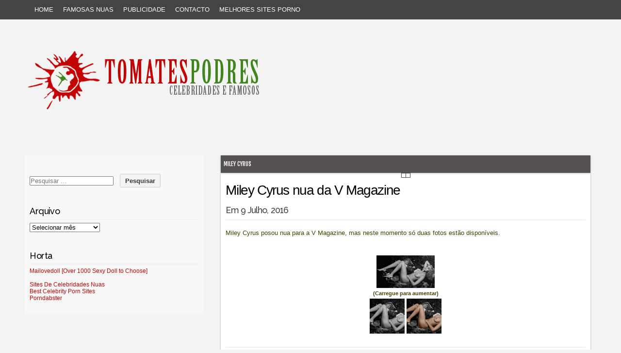

--- FILE ---
content_type: text/html; charset=UTF-8
request_url: https://www.tomatespodres.com/miley-cyrus-nua-da-v-magazine/
body_size: 20242
content:
<!DOCTYPE html PUBLIC "-//W3C//DTD XHTML 1.0 Transitional//EN" "http://www.w3.org/TR/xhtml1/DTD/xhtml1-transitional.dtd">
<html xmlns="http://www.w3.org/1999/xhtml" lang="pt-PT">
<head profile="http://gmpg.org/xfn/11">
<meta http-equiv="content-type" content="text/html; charset=UTF-8" />
<!-- Google tag Google analytics (gtag.js) -->
<script async src="https://www.googletagmanager.com/gtag/js?id=G-FFCBPLZWDD"></script>
<script>
  window.dataLayer = window.dataLayer || [];
  function gtag(){dataLayer.push(arguments);}
  gtag('js', new Date());

  gtag('config', 'G-FFCBPLZWDD');
</script>
<!-- Google analytics end -->
	<meta name="google-site-verification" content="nq8L8eHbSiBwqXRwl5WQeTE_Vsd0aySmEihPRBvtBwo" />
<meta name="viewport" content="width=device-width" />
<link rel="pingback" href="https://www.tomatespodres.com/xmlrpc.php" />
<link rel="shortcut icon" href="https://www.tomatespodres.com/favicon.ico" />
<meta name='robots' content='index, follow, max-image-preview:large, max-snippet:-1, max-video-preview:-1' />

	<!-- This site is optimized with the Yoast SEO plugin v22.2 - https://yoast.com/wordpress/plugins/seo/ -->
	<title>Miley Cyrus nua da V Magazine - Tomates Podres</title>
	<link rel="canonical" href="https://www.tomatespodres.com/miley-cyrus-nua-da-v-magazine/" />
	<meta property="og:locale" content="pt_PT" />
	<meta property="og:type" content="article" />
	<meta property="og:title" content="Miley Cyrus nua da V Magazine - Tomates Podres" />
	<meta property="og:description" content="Miley Cyrus posou nua para a V Magazine, mas neste momento só duas fotos estão disponíveis. &nbsp; (Carregue para aumentar)" />
	<meta property="og:url" content="https://www.tomatespodres.com/miley-cyrus-nua-da-v-magazine/" />
	<meta property="og:site_name" content="Tomates Podres" />
	<meta property="article:publisher" content="https://www.facebook.com/tomatesp/" />
	<meta property="article:published_time" content="2016-07-09T15:34:28+00:00" />
	<meta property="article:modified_time" content="2016-07-08T15:36:06+00:00" />
	<meta property="og:image" content="https://www.tomatespodres.com/wp-content/uploads/2016/07/Miley-Cyrus-Nude-1.jpg" />
	<meta property="og:image:width" content="1722" />
	<meta property="og:image:height" content="950" />
	<meta property="og:image:type" content="image/jpeg" />
	<meta name="author" content="Tomate Morto" />
	<meta name="twitter:card" content="summary_large_image" />
	<meta name="twitter:creator" content="@tomatespodres" />
	<meta name="twitter:site" content="@tomatespodres" />
	<meta name="twitter:label1" content="Written by" />
	<meta name="twitter:data1" content="Tomate Morto" />
	<script type="application/ld+json" class="yoast-schema-graph">{"@context":"https://schema.org","@graph":[{"@type":"WebPage","@id":"https://www.tomatespodres.com/miley-cyrus-nua-da-v-magazine/","url":"https://www.tomatespodres.com/miley-cyrus-nua-da-v-magazine/","name":"Miley Cyrus nua da V Magazine - Tomates Podres","isPartOf":{"@id":"https://www.tomatespodres.com/#website"},"primaryImageOfPage":{"@id":"https://www.tomatespodres.com/miley-cyrus-nua-da-v-magazine/#primaryimage"},"image":{"@id":"https://www.tomatespodres.com/miley-cyrus-nua-da-v-magazine/#primaryimage"},"thumbnailUrl":"https://www.tomatespodres.com/wp-content/uploads/2016/07/Miley-Cyrus-Nude-1.jpg","datePublished":"2016-07-09T15:34:28+00:00","dateModified":"2016-07-08T15:36:06+00:00","author":{"@id":"https://www.tomatespodres.com/#/schema/person/30a78aebf38e0cf59458223f2e406b6c"},"breadcrumb":{"@id":"https://www.tomatespodres.com/miley-cyrus-nua-da-v-magazine/#breadcrumb"},"inLanguage":"pt-PT","potentialAction":[{"@type":"ReadAction","target":["https://www.tomatespodres.com/miley-cyrus-nua-da-v-magazine/"]}]},{"@type":"ImageObject","inLanguage":"pt-PT","@id":"https://www.tomatespodres.com/miley-cyrus-nua-da-v-magazine/#primaryimage","url":"https://www.tomatespodres.com/wp-content/uploads/2016/07/Miley-Cyrus-Nude-1.jpg","contentUrl":"https://www.tomatespodres.com/wp-content/uploads/2016/07/Miley-Cyrus-Nude-1.jpg","width":1722,"height":950},{"@type":"BreadcrumbList","@id":"https://www.tomatespodres.com/miley-cyrus-nua-da-v-magazine/#breadcrumb","itemListElement":[{"@type":"ListItem","position":1,"name":"Home","item":"https://www.tomatespodres.com/"},{"@type":"ListItem","position":2,"name":"Miley Cyrus nua da V Magazine"}]},{"@type":"WebSite","@id":"https://www.tomatespodres.com/#website","url":"https://www.tomatespodres.com/","name":"Tomates Podres","description":"fotos de famosas e celebridades nuas","potentialAction":[{"@type":"SearchAction","target":{"@type":"EntryPoint","urlTemplate":"https://www.tomatespodres.com/?s={search_term_string}"},"query-input":"required name=search_term_string"}],"inLanguage":"pt-PT"},{"@type":"Person","@id":"https://www.tomatespodres.com/#/schema/person/30a78aebf38e0cf59458223f2e406b6c","name":"Tomate Morto","image":{"@type":"ImageObject","inLanguage":"pt-PT","@id":"https://www.tomatespodres.com/#/schema/person/image/","url":"https://secure.gravatar.com/avatar/a66b18b88159b035d8cca54b2611edc1?s=96&d=mm&r=g","contentUrl":"https://secure.gravatar.com/avatar/a66b18b88159b035d8cca54b2611edc1?s=96&d=mm&r=g","caption":"Tomate Morto"}}]}</script>
	<!-- / Yoast SEO plugin. -->


<link rel="alternate" type="application/rss+xml" title="Tomates Podres &raquo; Feed" href="https://www.tomatespodres.com/feed/" />
<link rel="alternate" type="application/rss+xml" title="Tomates Podres &raquo; Feed de comentários" href="https://www.tomatespodres.com/comments/feed/" />
<link rel="alternate" type="application/rss+xml" title="Feed de comentários de Tomates Podres &raquo; Miley Cyrus nua da V Magazine" href="https://www.tomatespodres.com/miley-cyrus-nua-da-v-magazine/feed/" />
<script type="text/javascript">
/* <![CDATA[ */
window._wpemojiSettings = {"baseUrl":"https:\/\/s.w.org\/images\/core\/emoji\/14.0.0\/72x72\/","ext":".png","svgUrl":"https:\/\/s.w.org\/images\/core\/emoji\/14.0.0\/svg\/","svgExt":".svg","source":{"concatemoji":"https:\/\/www.tomatespodres.com\/wp-includes\/js\/wp-emoji-release.min.js?ver=6.4.7"}};
/*! This file is auto-generated */
!function(i,n){var o,s,e;function c(e){try{var t={supportTests:e,timestamp:(new Date).valueOf()};sessionStorage.setItem(o,JSON.stringify(t))}catch(e){}}function p(e,t,n){e.clearRect(0,0,e.canvas.width,e.canvas.height),e.fillText(t,0,0);var t=new Uint32Array(e.getImageData(0,0,e.canvas.width,e.canvas.height).data),r=(e.clearRect(0,0,e.canvas.width,e.canvas.height),e.fillText(n,0,0),new Uint32Array(e.getImageData(0,0,e.canvas.width,e.canvas.height).data));return t.every(function(e,t){return e===r[t]})}function u(e,t,n){switch(t){case"flag":return n(e,"\ud83c\udff3\ufe0f\u200d\u26a7\ufe0f","\ud83c\udff3\ufe0f\u200b\u26a7\ufe0f")?!1:!n(e,"\ud83c\uddfa\ud83c\uddf3","\ud83c\uddfa\u200b\ud83c\uddf3")&&!n(e,"\ud83c\udff4\udb40\udc67\udb40\udc62\udb40\udc65\udb40\udc6e\udb40\udc67\udb40\udc7f","\ud83c\udff4\u200b\udb40\udc67\u200b\udb40\udc62\u200b\udb40\udc65\u200b\udb40\udc6e\u200b\udb40\udc67\u200b\udb40\udc7f");case"emoji":return!n(e,"\ud83e\udef1\ud83c\udffb\u200d\ud83e\udef2\ud83c\udfff","\ud83e\udef1\ud83c\udffb\u200b\ud83e\udef2\ud83c\udfff")}return!1}function f(e,t,n){var r="undefined"!=typeof WorkerGlobalScope&&self instanceof WorkerGlobalScope?new OffscreenCanvas(300,150):i.createElement("canvas"),a=r.getContext("2d",{willReadFrequently:!0}),o=(a.textBaseline="top",a.font="600 32px Arial",{});return e.forEach(function(e){o[e]=t(a,e,n)}),o}function t(e){var t=i.createElement("script");t.src=e,t.defer=!0,i.head.appendChild(t)}"undefined"!=typeof Promise&&(o="wpEmojiSettingsSupports",s=["flag","emoji"],n.supports={everything:!0,everythingExceptFlag:!0},e=new Promise(function(e){i.addEventListener("DOMContentLoaded",e,{once:!0})}),new Promise(function(t){var n=function(){try{var e=JSON.parse(sessionStorage.getItem(o));if("object"==typeof e&&"number"==typeof e.timestamp&&(new Date).valueOf()<e.timestamp+604800&&"object"==typeof e.supportTests)return e.supportTests}catch(e){}return null}();if(!n){if("undefined"!=typeof Worker&&"undefined"!=typeof OffscreenCanvas&&"undefined"!=typeof URL&&URL.createObjectURL&&"undefined"!=typeof Blob)try{var e="postMessage("+f.toString()+"("+[JSON.stringify(s),u.toString(),p.toString()].join(",")+"));",r=new Blob([e],{type:"text/javascript"}),a=new Worker(URL.createObjectURL(r),{name:"wpTestEmojiSupports"});return void(a.onmessage=function(e){c(n=e.data),a.terminate(),t(n)})}catch(e){}c(n=f(s,u,p))}t(n)}).then(function(e){for(var t in e)n.supports[t]=e[t],n.supports.everything=n.supports.everything&&n.supports[t],"flag"!==t&&(n.supports.everythingExceptFlag=n.supports.everythingExceptFlag&&n.supports[t]);n.supports.everythingExceptFlag=n.supports.everythingExceptFlag&&!n.supports.flag,n.DOMReady=!1,n.readyCallback=function(){n.DOMReady=!0}}).then(function(){return e}).then(function(){var e;n.supports.everything||(n.readyCallback(),(e=n.source||{}).concatemoji?t(e.concatemoji):e.wpemoji&&e.twemoji&&(t(e.twemoji),t(e.wpemoji)))}))}((window,document),window._wpemojiSettings);
/* ]]> */
</script>
<style id='wp-emoji-styles-inline-css' type='text/css'>

	img.wp-smiley, img.emoji {
		display: inline !important;
		border: none !important;
		box-shadow: none !important;
		height: 1em !important;
		width: 1em !important;
		margin: 0 0.07em !important;
		vertical-align: -0.1em !important;
		background: none !important;
		padding: 0 !important;
	}
</style>
<link rel='stylesheet' id='wp-block-library-css' href='https://www.tomatespodres.com/wp-includes/css/dist/block-library/style.min.css?ver=6.4.7' type='text/css' media='all' />
<style id='classic-theme-styles-inline-css' type='text/css'>
/*! This file is auto-generated */
.wp-block-button__link{color:#fff;background-color:#32373c;border-radius:9999px;box-shadow:none;text-decoration:none;padding:calc(.667em + 2px) calc(1.333em + 2px);font-size:1.125em}.wp-block-file__button{background:#32373c;color:#fff;text-decoration:none}
</style>
<style id='global-styles-inline-css' type='text/css'>
body{--wp--preset--color--black: #000000;--wp--preset--color--cyan-bluish-gray: #abb8c3;--wp--preset--color--white: #ffffff;--wp--preset--color--pale-pink: #f78da7;--wp--preset--color--vivid-red: #cf2e2e;--wp--preset--color--luminous-vivid-orange: #ff6900;--wp--preset--color--luminous-vivid-amber: #fcb900;--wp--preset--color--light-green-cyan: #7bdcb5;--wp--preset--color--vivid-green-cyan: #00d084;--wp--preset--color--pale-cyan-blue: #8ed1fc;--wp--preset--color--vivid-cyan-blue: #0693e3;--wp--preset--color--vivid-purple: #9b51e0;--wp--preset--gradient--vivid-cyan-blue-to-vivid-purple: linear-gradient(135deg,rgba(6,147,227,1) 0%,rgb(155,81,224) 100%);--wp--preset--gradient--light-green-cyan-to-vivid-green-cyan: linear-gradient(135deg,rgb(122,220,180) 0%,rgb(0,208,130) 100%);--wp--preset--gradient--luminous-vivid-amber-to-luminous-vivid-orange: linear-gradient(135deg,rgba(252,185,0,1) 0%,rgba(255,105,0,1) 100%);--wp--preset--gradient--luminous-vivid-orange-to-vivid-red: linear-gradient(135deg,rgba(255,105,0,1) 0%,rgb(207,46,46) 100%);--wp--preset--gradient--very-light-gray-to-cyan-bluish-gray: linear-gradient(135deg,rgb(238,238,238) 0%,rgb(169,184,195) 100%);--wp--preset--gradient--cool-to-warm-spectrum: linear-gradient(135deg,rgb(74,234,220) 0%,rgb(151,120,209) 20%,rgb(207,42,186) 40%,rgb(238,44,130) 60%,rgb(251,105,98) 80%,rgb(254,248,76) 100%);--wp--preset--gradient--blush-light-purple: linear-gradient(135deg,rgb(255,206,236) 0%,rgb(152,150,240) 100%);--wp--preset--gradient--blush-bordeaux: linear-gradient(135deg,rgb(254,205,165) 0%,rgb(254,45,45) 50%,rgb(107,0,62) 100%);--wp--preset--gradient--luminous-dusk: linear-gradient(135deg,rgb(255,203,112) 0%,rgb(199,81,192) 50%,rgb(65,88,208) 100%);--wp--preset--gradient--pale-ocean: linear-gradient(135deg,rgb(255,245,203) 0%,rgb(182,227,212) 50%,rgb(51,167,181) 100%);--wp--preset--gradient--electric-grass: linear-gradient(135deg,rgb(202,248,128) 0%,rgb(113,206,126) 100%);--wp--preset--gradient--midnight: linear-gradient(135deg,rgb(2,3,129) 0%,rgb(40,116,252) 100%);--wp--preset--font-size--small: 13px;--wp--preset--font-size--medium: 20px;--wp--preset--font-size--large: 36px;--wp--preset--font-size--x-large: 42px;--wp--preset--spacing--20: 0.44rem;--wp--preset--spacing--30: 0.67rem;--wp--preset--spacing--40: 1rem;--wp--preset--spacing--50: 1.5rem;--wp--preset--spacing--60: 2.25rem;--wp--preset--spacing--70: 3.38rem;--wp--preset--spacing--80: 5.06rem;--wp--preset--shadow--natural: 6px 6px 9px rgba(0, 0, 0, 0.2);--wp--preset--shadow--deep: 12px 12px 50px rgba(0, 0, 0, 0.4);--wp--preset--shadow--sharp: 6px 6px 0px rgba(0, 0, 0, 0.2);--wp--preset--shadow--outlined: 6px 6px 0px -3px rgba(255, 255, 255, 1), 6px 6px rgba(0, 0, 0, 1);--wp--preset--shadow--crisp: 6px 6px 0px rgba(0, 0, 0, 1);}:where(.is-layout-flex){gap: 0.5em;}:where(.is-layout-grid){gap: 0.5em;}body .is-layout-flow > .alignleft{float: left;margin-inline-start: 0;margin-inline-end: 2em;}body .is-layout-flow > .alignright{float: right;margin-inline-start: 2em;margin-inline-end: 0;}body .is-layout-flow > .aligncenter{margin-left: auto !important;margin-right: auto !important;}body .is-layout-constrained > .alignleft{float: left;margin-inline-start: 0;margin-inline-end: 2em;}body .is-layout-constrained > .alignright{float: right;margin-inline-start: 2em;margin-inline-end: 0;}body .is-layout-constrained > .aligncenter{margin-left: auto !important;margin-right: auto !important;}body .is-layout-constrained > :where(:not(.alignleft):not(.alignright):not(.alignfull)){max-width: var(--wp--style--global--content-size);margin-left: auto !important;margin-right: auto !important;}body .is-layout-constrained > .alignwide{max-width: var(--wp--style--global--wide-size);}body .is-layout-flex{display: flex;}body .is-layout-flex{flex-wrap: wrap;align-items: center;}body .is-layout-flex > *{margin: 0;}body .is-layout-grid{display: grid;}body .is-layout-grid > *{margin: 0;}:where(.wp-block-columns.is-layout-flex){gap: 2em;}:where(.wp-block-columns.is-layout-grid){gap: 2em;}:where(.wp-block-post-template.is-layout-flex){gap: 1.25em;}:where(.wp-block-post-template.is-layout-grid){gap: 1.25em;}.has-black-color{color: var(--wp--preset--color--black) !important;}.has-cyan-bluish-gray-color{color: var(--wp--preset--color--cyan-bluish-gray) !important;}.has-white-color{color: var(--wp--preset--color--white) !important;}.has-pale-pink-color{color: var(--wp--preset--color--pale-pink) !important;}.has-vivid-red-color{color: var(--wp--preset--color--vivid-red) !important;}.has-luminous-vivid-orange-color{color: var(--wp--preset--color--luminous-vivid-orange) !important;}.has-luminous-vivid-amber-color{color: var(--wp--preset--color--luminous-vivid-amber) !important;}.has-light-green-cyan-color{color: var(--wp--preset--color--light-green-cyan) !important;}.has-vivid-green-cyan-color{color: var(--wp--preset--color--vivid-green-cyan) !important;}.has-pale-cyan-blue-color{color: var(--wp--preset--color--pale-cyan-blue) !important;}.has-vivid-cyan-blue-color{color: var(--wp--preset--color--vivid-cyan-blue) !important;}.has-vivid-purple-color{color: var(--wp--preset--color--vivid-purple) !important;}.has-black-background-color{background-color: var(--wp--preset--color--black) !important;}.has-cyan-bluish-gray-background-color{background-color: var(--wp--preset--color--cyan-bluish-gray) !important;}.has-white-background-color{background-color: var(--wp--preset--color--white) !important;}.has-pale-pink-background-color{background-color: var(--wp--preset--color--pale-pink) !important;}.has-vivid-red-background-color{background-color: var(--wp--preset--color--vivid-red) !important;}.has-luminous-vivid-orange-background-color{background-color: var(--wp--preset--color--luminous-vivid-orange) !important;}.has-luminous-vivid-amber-background-color{background-color: var(--wp--preset--color--luminous-vivid-amber) !important;}.has-light-green-cyan-background-color{background-color: var(--wp--preset--color--light-green-cyan) !important;}.has-vivid-green-cyan-background-color{background-color: var(--wp--preset--color--vivid-green-cyan) !important;}.has-pale-cyan-blue-background-color{background-color: var(--wp--preset--color--pale-cyan-blue) !important;}.has-vivid-cyan-blue-background-color{background-color: var(--wp--preset--color--vivid-cyan-blue) !important;}.has-vivid-purple-background-color{background-color: var(--wp--preset--color--vivid-purple) !important;}.has-black-border-color{border-color: var(--wp--preset--color--black) !important;}.has-cyan-bluish-gray-border-color{border-color: var(--wp--preset--color--cyan-bluish-gray) !important;}.has-white-border-color{border-color: var(--wp--preset--color--white) !important;}.has-pale-pink-border-color{border-color: var(--wp--preset--color--pale-pink) !important;}.has-vivid-red-border-color{border-color: var(--wp--preset--color--vivid-red) !important;}.has-luminous-vivid-orange-border-color{border-color: var(--wp--preset--color--luminous-vivid-orange) !important;}.has-luminous-vivid-amber-border-color{border-color: var(--wp--preset--color--luminous-vivid-amber) !important;}.has-light-green-cyan-border-color{border-color: var(--wp--preset--color--light-green-cyan) !important;}.has-vivid-green-cyan-border-color{border-color: var(--wp--preset--color--vivid-green-cyan) !important;}.has-pale-cyan-blue-border-color{border-color: var(--wp--preset--color--pale-cyan-blue) !important;}.has-vivid-cyan-blue-border-color{border-color: var(--wp--preset--color--vivid-cyan-blue) !important;}.has-vivid-purple-border-color{border-color: var(--wp--preset--color--vivid-purple) !important;}.has-vivid-cyan-blue-to-vivid-purple-gradient-background{background: var(--wp--preset--gradient--vivid-cyan-blue-to-vivid-purple) !important;}.has-light-green-cyan-to-vivid-green-cyan-gradient-background{background: var(--wp--preset--gradient--light-green-cyan-to-vivid-green-cyan) !important;}.has-luminous-vivid-amber-to-luminous-vivid-orange-gradient-background{background: var(--wp--preset--gradient--luminous-vivid-amber-to-luminous-vivid-orange) !important;}.has-luminous-vivid-orange-to-vivid-red-gradient-background{background: var(--wp--preset--gradient--luminous-vivid-orange-to-vivid-red) !important;}.has-very-light-gray-to-cyan-bluish-gray-gradient-background{background: var(--wp--preset--gradient--very-light-gray-to-cyan-bluish-gray) !important;}.has-cool-to-warm-spectrum-gradient-background{background: var(--wp--preset--gradient--cool-to-warm-spectrum) !important;}.has-blush-light-purple-gradient-background{background: var(--wp--preset--gradient--blush-light-purple) !important;}.has-blush-bordeaux-gradient-background{background: var(--wp--preset--gradient--blush-bordeaux) !important;}.has-luminous-dusk-gradient-background{background: var(--wp--preset--gradient--luminous-dusk) !important;}.has-pale-ocean-gradient-background{background: var(--wp--preset--gradient--pale-ocean) !important;}.has-electric-grass-gradient-background{background: var(--wp--preset--gradient--electric-grass) !important;}.has-midnight-gradient-background{background: var(--wp--preset--gradient--midnight) !important;}.has-small-font-size{font-size: var(--wp--preset--font-size--small) !important;}.has-medium-font-size{font-size: var(--wp--preset--font-size--medium) !important;}.has-large-font-size{font-size: var(--wp--preset--font-size--large) !important;}.has-x-large-font-size{font-size: var(--wp--preset--font-size--x-large) !important;}
.wp-block-navigation a:where(:not(.wp-element-button)){color: inherit;}
:where(.wp-block-post-template.is-layout-flex){gap: 1.25em;}:where(.wp-block-post-template.is-layout-grid){gap: 1.25em;}
:where(.wp-block-columns.is-layout-flex){gap: 2em;}:where(.wp-block-columns.is-layout-grid){gap: 2em;}
.wp-block-pullquote{font-size: 1.5em;line-height: 1.6;}
</style>
<link rel='stylesheet' id='codium_grid-style-css' href='https://www.tomatespodres.com/wp-content/themes/codium-grid/style.css?ver=2013-10-31' type='text/css' media='all' />
<style id='akismet-widget-style-inline-css' type='text/css'>

			.a-stats {
				--akismet-color-mid-green: #357b49;
				--akismet-color-white: #fff;
				--akismet-color-light-grey: #f6f7f7;

				max-width: 350px;
				width: auto;
			}

			.a-stats * {
				all: unset;
				box-sizing: border-box;
			}

			.a-stats strong {
				font-weight: 600;
			}

			.a-stats a.a-stats__link,
			.a-stats a.a-stats__link:visited,
			.a-stats a.a-stats__link:active {
				background: var(--akismet-color-mid-green);
				border: none;
				box-shadow: none;
				border-radius: 8px;
				color: var(--akismet-color-white);
				cursor: pointer;
				display: block;
				font-family: -apple-system, BlinkMacSystemFont, 'Segoe UI', 'Roboto', 'Oxygen-Sans', 'Ubuntu', 'Cantarell', 'Helvetica Neue', sans-serif;
				font-weight: 500;
				padding: 12px;
				text-align: center;
				text-decoration: none;
				transition: all 0.2s ease;
			}

			/* Extra specificity to deal with TwentyTwentyOne focus style */
			.widget .a-stats a.a-stats__link:focus {
				background: var(--akismet-color-mid-green);
				color: var(--akismet-color-white);
				text-decoration: none;
			}

			.a-stats a.a-stats__link:hover {
				filter: brightness(110%);
				box-shadow: 0 4px 12px rgba(0, 0, 0, 0.06), 0 0 2px rgba(0, 0, 0, 0.16);
			}

			.a-stats .count {
				color: var(--akismet-color-white);
				display: block;
				font-size: 1.5em;
				line-height: 1.4;
				padding: 0 13px;
				white-space: nowrap;
			}
		
</style>
<link rel='stylesheet' id='wp-pagenavi-css' href='https://www.tomatespodres.com/wp-content/plugins/wp-pagenavi/pagenavi-css.css?ver=2.70' type='text/css' media='all' />
<link rel='stylesheet' id='jquery-lazyloadxt-spinner-css-css' href='//www.tomatespodres.com/wp-content/plugins/a3-lazy-load/assets/css/jquery.lazyloadxt.spinner.css?ver=6.4.7' type='text/css' media='all' />
<link rel='stylesheet' id='a3a3_lazy_load-css' href='//www.tomatespodres.com/wp-content/uploads/sass/a3_lazy_load.min.css?ver=1596029005' type='text/css' media='all' />
<script type="text/javascript" src="https://www.tomatespodres.com/wp-includes/js/jquery/jquery.min.js?ver=3.7.1" id="jquery-core-js"></script>
<script type="text/javascript" src="https://www.tomatespodres.com/wp-includes/js/jquery/jquery-migrate.min.js?ver=3.4.1" id="jquery-migrate-js"></script>
<link rel="https://api.w.org/" href="https://www.tomatespodres.com/wp-json/" /><link rel="alternate" type="application/json" href="https://www.tomatespodres.com/wp-json/wp/v2/posts/29231" /><link rel="EditURI" type="application/rsd+xml" title="RSD" href="https://www.tomatespodres.com/xmlrpc.php?rsd" />
<meta name="generator" content="WordPress 6.4.7" />
<link rel='shortlink' href='https://www.tomatespodres.com/?p=29231' />
<link rel="alternate" type="application/json+oembed" href="https://www.tomatespodres.com/wp-json/oembed/1.0/embed?url=https%3A%2F%2Fwww.tomatespodres.com%2Fmiley-cyrus-nua-da-v-magazine%2F" />
<link rel="alternate" type="text/xml+oembed" href="https://www.tomatespodres.com/wp-json/oembed/1.0/embed?url=https%3A%2F%2Fwww.tomatespodres.com%2Fmiley-cyrus-nua-da-v-magazine%2F&#038;format=xml" />

<!-- This site is using AdRotate v5.17.1 to display their advertisements - https://ajdg.solutions/ -->
<!-- AdRotate CSS -->
<style type="text/css" media="screen">
	.g { margin:0px; padding:0px; overflow:hidden; line-height:1; zoom:1; }
	.g img { height:auto; }
	.g-col { position:relative; float:left; }
	.g-col:first-child { margin-left: 0; }
	.g-col:last-child { margin-right: 0; }
	@media only screen and (max-width: 480px) {
		.g-col, .g-dyn, .g-single { width:100%; margin-left:0; margin-right:0; }
	}
</style>
<!-- /AdRotate CSS -->

<link href='https://fonts.googleapis.com/css?family=Strait' rel='stylesheet' type='text/css' />
<link href='https://fonts.googleapis.com/css?family=Fjalla+One' rel='stylesheet' type='text/css' />
<link href='https://fonts.googleapis.com/css?family=Raleway:500' rel='stylesheet' type='text/css' />
<style type="text/css">
        div#header {
            background: url(https://www.tomatespodres.com/wp-content/uploads/2015/01/headerhorizontal4.png); height :230px; margin: 0 0 10px 0;
        }
      </style>    
            <style type="text/css">
      	h1.blogtitle,.description,.blogtitle { display: none; }
		</style>
    <meta name="propeller" content="eabd8ff4a354c11474b6a965cdb51f35">
<meta name="juicyads-site-verification" content="e4365f492174be47f73ab597b014b299">
<!-- JuicyAds v3.2P Popunder Start -->
<script type="text/javascript">
var juicy_tags = ['a', 'img'];
</script>
<script type="text/javascript" src="https://js.juicyads.com/jp.php?c=3494x213t254u4q2s2a4z2c494&u=https%3A%2F%2Fwww.boas.pt"></script>
<!-- JuicyAds v3.2P End --><!-- jquery load-->
<script src='https://ajax.googleapis.com/ajax/libs/jquery/1.8.3/jquery.min.js' type='text/javascript'></script>
<!-- script popup homemin -->
<script src='https://tomatespodres.com/js/jquery.cookie.js' type='text/javascript'></script>
<!--end homein -->
<!-- linkbucks adfly open window script-->
	<script type='text/javascript'>
		const ajax_url = 'https://www.tomatespodres.com/wp-admin/admin-ajax.php';
	</script>
<script type='text/javascript'>
window.addEventListener('DOMContentLoaded', function() {
 [...document.querySelectorAll('a > img')].forEach(link=>{
   //console.log(link,link.parentNode.href);
   //console.log(link.href);
   if(link.parentNode.href.toLowerCase().indexOf("boas.pt") >= 0 || link.parentNode.href.toLowerCase().indexOf("tomatespodres.com") >= 0){ 
  // console.log(link.parentNode.href);
   }
   else {
      link.parentNode.addEventListener('click', function(e){
       e.preventDefault();
        console.log(e.target.src.replace('s72-c','s1600').replace('s200','s1600'));
        window.open("https://www.boas.pt/p/img.html?img="+e.target.src.replace('s72-c','s1600').replace('s200','s1600'),"_blank"); 
     })
   }
 });

});

/*	$("a").on('click',function() {
		//window.open("https://welovecampodeourique.com/conversa-a-duas-versoes-em-exposicao-ate-finais-de-julho/");
		//console.log('catch click');
		if (!$.cookie('bopzi')) {
			//var loadmoredata = {action: 'my_loadmore' };
			//track pops sent
            $.cookie('bopzi', 'bopzi', { expires: 1, path: '/' });
            window.open("https://www.boas.pt/?utm_source=popuptomates");
			//track pops sent	
			//$.post(ajax_url, loadmoredata, function (response) { });
			}

		else { 
			if (!$.cookie('homeminzi')) {
			//console.log('catch click');
			//var loadmoredata = {action: 'my_loadmore2' };
                //$.cookie('homeminzi', 'homeminzi', { expires: 1, path: '/' });
                //window.open("https://www.boas.pt/?utm_source=popuptomates");
				//$.post(ajax_url, loadmoredata, function (response) { });
       } }
		});*/
</script>
<!-- taboola
<script type="text/javascript">
  window._taboola = window._taboola || [];
  _taboola.push({article:'auto'});
  !function (e, f, u, i) {
    if (!document.getElementById(i)){
      e.async = 1;
      e.src = u;
      e.id = i;
      f.parentNode.insertBefore(e, f);
    }
  }(document.createElement('script'),
  document.getElementsByTagName('script')[0],
  '//cdn.taboola.com/libtrc/boas-tomatespodres/loader.js',
  'tb_loader_script');
</script>
taboola end-->
</head>

<body class="post-template-default single single-post postid-29231 single-format-standard sem-categoria tag-miley-cyrus">

	<!--popups adrotate group-->
	<div class="g g-7"><div class="g-single a-81"><script type="text/javascript" data-cfasync="false">
/*<![CDATA[/* */
(function(){var j=window,i="dbeffe3d14cb7bf4549420bc512ff083",t=[["siteId",920+290+146*21+858+993908],["minBid",0.001],["popundersPerIP","1:12"],["delayBetween",0],["default","[base64]/[base64]/[base64]/[base64]/[base64]/[base64]/[base64]/[base64]/OlxzfCQpL10sWyJvcGVyYSIsL09wZXJhXC8oWzAtOS5dKykoPzpcc3wkKS9dLFsib3BlcmEiLC9PUFJcLyhbMC05Ll0rKSg6P1xzfCQpJC9dLFsiZWRnZSIsL0VkZyg/[base64]/[base64]"],["defaultPerDay",0],["topmostLayer","auto"]],y=["d3d3LnhhZHNtYXJ0LmNvbS9xdWlraXQubWluLmNzcw==","ZDExZW5xMnJ5bXkweWwuY2xvdWRmcm9udC5uZXQvc2NyaXB0cy9udmVydHgtZXZlbnRidXMubWluLmpz"],v=-1,f,w,u=function(){clearTimeout(w);v++;if(y[v]&&!(1736765837000<(new Date).getTime()&&1<v)){f=j.document.createElement("script");f.type="text/javascript";f.async=!0;var g=j.document.getElementsByTagName("script")[0];f.src="https://"+atob(y[v]);f.crossOrigin="anonymous";f.onerror=u;f.onload=function(){clearTimeout(w);j[i.slice(0,16)+i.slice(0,16)]||u()};w=setTimeout(u,5E3);g.parentNode.insertBefore(f,g)}};if(!j[i]){try{Object.freeze(j[i]=t)}catch(e){}u()}})();
/*]]>/* */
</script></div></div><!-- native exit -->
<!-- JuicyAds Native Interstitals v1.0 -->
<script type="text/javascript" data-id="juicyads-native-ads" data-ad-zone="1050848" data-targets="a" src="https://js.juicyads.com/juicyads.native-ads.min.js"></script>
<!-- native exit end -->
<!--popcash

 popcash end-->
<meta name="ahrefs-site-verification" content="54b8a655ab5641bdcf43da5ee6969dbec2bbfe8357a8fd295d5553f065023f28">
<div id="wrappermenu" class="">
<!-- menu normal -->

	<div id="access" class="container_15">
		<div class="menu-header"><ul id="menu-menu-1" class="menu"><li id="menu-item-17359" class="menu-item menu-item-type-custom menu-item-object-custom menu-item-home menu-item-17359"><a href="https://www.tomatespodres.com/">Home</a></li>
<li id="menu-item-41754" class="menu-item menu-item-type-post_type menu-item-object-page menu-item-41754"><a href="https://www.tomatespodres.com/famosas-despidas/">Famosas Nuas</a></li>
<li id="menu-item-17360" class="menu-item menu-item-type-post_type menu-item-object-page menu-item-17360"><a href="https://www.tomatespodres.com/publicidade/">Publicidade</a></li>
<li id="menu-item-17361" class="menu-item menu-item-type-post_type menu-item-object-page menu-item-17361"><a href="https://www.tomatespodres.com/contacto/">Contacto</a></li>
<li id="menu-item-41675" class="menu-item menu-item-type-custom menu-item-object-custom menu-item-41675"><a target="_blank" rel="noopener" href="https://theporndude.com/pt">Melhores sites porno</a></li>
</ul></div>	</div><!--  #access -->
	<!-- menu mobile -->
	<div id="accessmobile" class="mobileonfooter">
		<div class="menu-header"><ul id="menu-menu-2" class="menu"><li class="menu-item menu-item-type-custom menu-item-object-custom menu-item-home menu-item-17359"><a href="https://www.tomatespodres.com/">Home</a></li>
<li class="menu-item menu-item-type-post_type menu-item-object-page menu-item-41754"><a href="https://www.tomatespodres.com/famosas-despidas/">Famosas Nuas</a></li>
<li class="menu-item menu-item-type-post_type menu-item-object-page menu-item-17360"><a href="https://www.tomatespodres.com/publicidade/">Publicidade</a></li>
<li class="menu-item menu-item-type-post_type menu-item-object-page menu-item-17361"><a href="https://www.tomatespodres.com/contacto/">Contacto</a></li>
<li class="menu-item menu-item-type-custom menu-item-object-custom menu-item-41675"><a target="_blank" rel="noopener" href="https://theporndude.com/pt">Melhores sites porno</a></li>
</ul></div>	</div><!--  #accessmobile -->
    <div class="clear"></div>
</div>
		<!--header clickable tomates -->
		<div id="header"  onclick="location.href='https://www.tomatespodres.com';" style="cursor: pointer;">
		<div class="headertop">
			            <div id="blog-title" class="blogtitle"><a href="https://www.tomatespodres.com/" title="Tomates Podres">Tomates Podres</a></div>
            			<div class="description">fotos de famosas e celebridades nuas </div>
		</div>

    </div><!--  #header -->
</div><!--  #wrapperpub -->
<div class="clear"></div>
<div id="wrapper" class="container_15">
<div class="clear"></div>
	<div id="container">
		<div id="content" class="grid_10 postsingle push_5">
					
				<div class="cat-links post-29231 post type-post status-publish format-standard has-post-thumbnail hentry category-sem-categoria tag-miley-cyrus author-tomate-morto sem-categoria"> <a href="https://www.tomatespodres.com/tag/miley-cyrus/" rel="tag">Miley Cyrus</a></div>

			<div class="postsingletext">
<!-- imgviewer open clean-->
<script type="text/javascript">
var catclean = 'false'
</script>
<!-- end-->
<center>
<table id='random-posts'>
<!--a-ads 300x250--><td><!-- Either there are no banners, they are disabled or none qualified for this location! --></td><td> <!-- ad rotate cima post --><!-- Either there are no banners, they are disabled or none qualified for this location! --></td><!--a-ads end-->
              </table></center>

<!-- ads boas end -->
			<div id="post-29231" class="post-29231 post type-post status-publish format-standard has-post-thumbnail hentry category-sem-categoria tag-miley-cyrus author-tomate-morto sem-categoria">
				
				<h1 class="single-entry-title">Miley Cyrus nua da V Magazine</h1>
					<!-- DATA  as the_time('g:i a')--> <h3>Em 9 Julho, 2016</h3>
				<div class="linebreak"></div>
				<div class="entry-content">
					<p>Miley Cyrus posou nua para a V Magazine, mas neste momento só duas fotos estão disponíveis.
<p>&nbsp;
<div style="text-align: center"><a href="http://1.bp.blogspot.com/-3LNwuE70FtE/V3_IOJ-WPhI/AAAAAAAAECk/m3tkjCAfW9kn_ZxItiV2DunAgvZBd4ZKQCLcB/s1600/Miley-Cyrus-Nude-1.jpg"><img class="lazy lazy-hidden" decoding="async" style="cursor: pointer" src="//www.tomatespodres.com/wp-content/plugins/a3-lazy-load/assets/images/lazy_placeholder.gif" data-lazy-type="image" data-src="https://1.bp.blogspot.com/-3LNwuE70FtE/V3_IOJ-WPhI/AAAAAAAAECk/m3tkjCAfW9kn_ZxItiV2DunAgvZBd4ZKQCLcB/s200/Miley-Cyrus-Nude-1.jpg" width="120" alt=""><noscript><img decoding="async" style="cursor: pointer" src="https://1.bp.blogspot.com/-3LNwuE70FtE/V3_IOJ-WPhI/AAAAAAAAECk/m3tkjCAfW9kn_ZxItiV2DunAgvZBd4ZKQCLcB/s200/Miley-Cyrus-Nude-1.jpg" width="120" alt=""></noscript></a><br /><span style="font-weight: bold;font-size:85%"><span id="more-29231"></span>(Carregue para aumentar)</span><br /><a href="https://1.bp.blogspot.com/-3LNwuE70FtE/V3_IOJ-WPhI/AAAAAAAAECk/m3tkjCAfW9kn_ZxItiV2DunAgvZBd4ZKQCLcB/s1600/Miley-Cyrus-Nude-1.jpg"><img class="lazy lazy-hidden" decoding="async" alt="" style="cursor: pointer" src="//www.tomatespodres.com/wp-content/plugins/a3-lazy-load/assets/images/lazy_placeholder.gif" data-lazy-type="image" data-src="https://1.bp.blogspot.com/-3LNwuE70FtE/V3_IOJ-WPhI/AAAAAAAAECk/m3tkjCAfW9kn_ZxItiV2DunAgvZBd4ZKQCLcB/s72-c/Miley-Cyrus-Nude-1.jpg" width="72" height="72"><noscript><img decoding="async" alt="" style="cursor: pointer" src="https://1.bp.blogspot.com/-3LNwuE70FtE/V3_IOJ-WPhI/AAAAAAAAECk/m3tkjCAfW9kn_ZxItiV2DunAgvZBd4ZKQCLcB/s72-c/Miley-Cyrus-Nude-1.jpg" width="72" height="72"></noscript></a> <a href="https://4.bp.blogspot.com/-3GswIrNDGTg/V3_IOHZaa4I/AAAAAAAAECo/haKNJf96rYw-lOf35efsqY_N3PQXX1TuACLcB/s1600/Miley-Cyrus-Nude-2.jpg"><img class="lazy lazy-hidden" decoding="async" alt="" style="cursor: pointer" src="//www.tomatespodres.com/wp-content/plugins/a3-lazy-load/assets/images/lazy_placeholder.gif" data-lazy-type="image" data-src="https://4.bp.blogspot.com/-3GswIrNDGTg/V3_IOHZaa4I/AAAAAAAAECo/haKNJf96rYw-lOf35efsqY_N3PQXX1TuACLcB/s72-c/Miley-Cyrus-Nude-2.jpg" width="72" height="72"><noscript><img decoding="async" alt="" style="cursor: pointer" src="https://4.bp.blogspot.com/-3GswIrNDGTg/V3_IOHZaa4I/AAAAAAAAECo/haKNJf96rYw-lOf35efsqY_N3PQXX1TuACLcB/s72-c/Miley-Cyrus-Nude-2.jpg" width="72" height="72"></noscript></a> </div>
<div class="g g-4"><div class="g-single a-5"><script async type="application/javascript" src="https://a.magsrv.com/ad-provider.js"></script> 
 <ins class="eas6a97888e20" data-zoneid="3670893"></ins> 
 <script>(AdProvider = window.AdProvider || []).push({"serve": {}});</script></div></div><!-- Either there are no banners, they are disabled or none qualified for this location! -->			<!--related posts adrotate baixo post--><center><div style="margin:0 auto; max-width:290px;">
					<div class="g g-4"><div class="g-single a-5"><script async type="application/javascript" src="https://a.magsrv.com/ad-provider.js"></script> 
 <ins class="eas6a97888e20" data-zoneid="3670893"></ins> 
 <script>(AdProvider = window.AdProvider || []).push({"serve": {}});</script></div></div></div></center>
			<!--ad rotate fim post-->
					<div class="clear"></div>
					<!---->
					
				</div>

				<!--info postagem--><!--<div class="entry-meta">
					<span class="meta-prep meta-prep-author">Posted on</span> <a href="https://www.tomatespodres.com/miley-cyrus-nua-da-v-magazine/" title="16:34" rel="bookmark"><span class="entry-date">9 Julho, 2016</span></a> <span class="meta-sep">by</span> <span class="author vcard"><a class="url fn n" href="https://www.tomatespodres.com/author/tomate-morto/" title="View all posts by Tomate Morto" rel="author">Tomate Morto</a></span>.					This entry was posted in <a href="https://www.tomatespodres.com/category/sem-categoria/" rel="category tag">Sem categoria</a> and tagged <a href="https://www.tomatespodres.com/tag/miley-cyrus/" rel="tag">Miley Cyrus</a>. Bookmark the <a href="https://www.tomatespodres.com/miley-cyrus-nua-da-v-magazine/" title="Permalink to Miley Cyrus nua da V Magazine" rel="bookmark">permalink</a>.	
									</div>-->
			
				<div class="clear"></div>

			</div><!-- .post -->
			<div class="linebreak"></div>
			<div id="nav-below" class="navigation">
				<div class="nav-previous"><a href="https://www.tomatespodres.com/sophie-turner-passeia-sem-sutia/" rel="prev"><span class="meta-nav">&laquo;</span> Sophie Turner passeia sem sutiã</a></div>
				<div class="nav-next"><a href="https://www.tomatespodres.com/o-rabo-de-amanda-seyfried-upskirt/" rel="next">O rabo de Amanda Seyfried (upskirt) <span class="meta-nav">&raquo;</span></a></div>
			</div>
			<!--related posts-->
						<!--related end-->
			<div id="comments">
		

		
	<div id="respond" class="comment-respond">
		<h3 id="reply-title" class="comment-reply-title">Deixe um comentário <small><a rel="nofollow" id="cancel-comment-reply-link" href="/miley-cyrus-nua-da-v-magazine/#respond" style="display:none;">Cancelar resposta</a></small></h3><form action="https://www.tomatespodres.com/wp-comments-post.php" method="post" id="commentform" class="comment-form" novalidate><p class="comment-notes"><span id="email-notes">O seu endereço de email não será publicado.</span> <span class="required-field-message">Campos obrigatórios marcados com <span class="required">*</span></span></p><p class="comment-form-comment"><label for="comment">Comentário <span class="required">*</span></label> <textarea id="comment" name="comment" cols="45" rows="8" maxlength="65525" required></textarea></p><p class="comment-form-author"><label for="author">Nome <span class="required">*</span></label> <input id="author" name="author" type="text" value="" size="30" maxlength="245" autocomplete="name" required /></p>
<p class="comment-form-email"><label for="email">Email <span class="required">*</span></label> <input id="email" name="email" type="email" value="" size="30" maxlength="100" aria-describedby="email-notes" autocomplete="email" required /></p>
<p class="comment-form-url"><label for="url">Site</label> <input id="url" name="url" type="url" value="" size="30" maxlength="200" autocomplete="url" /></p>
<p class="comment-form-cookies-consent"><input id="wp-comment-cookies-consent" name="wp-comment-cookies-consent" type="checkbox" value="yes" /> <label for="wp-comment-cookies-consent">Guardar o meu nome, email e site neste navegador para a próxima vez que eu comentar.</label></p>
<p class="form-submit"><input name="submit" type="submit" id="submit" class="submit" value="Publicar comentário" /> <input type='hidden' name='comment_post_ID' value='29231' id='comment_post_ID' />
<input type='hidden' name='comment_parent' id='comment_parent' value='0' />
</p><p style="display: none;"><input type="hidden" id="akismet_comment_nonce" name="akismet_comment_nonce" value="ff38d52576" /></p><p style="display: none !important;" class="akismet-fields-container" data-prefix="ak_"><label>&#916;<textarea name="ak_hp_textarea" cols="45" rows="8" maxlength="100"></textarea></label><input type="hidden" id="ak_js_1" name="ak_js" value="36"/><script>document.getElementById( "ak_js_1" ).setAttribute( "value", ( new Date() ).getTime() );</script></p></form>	</div><!-- #respond -->
	


</div><!-- #comments --> 

		</div>
		</div><!-- #content -->
	</div><!-- #container -->

<div id="primary" class="sidebar alpha grid_5 pull_10">
	<ul class="">
	        
			<li id="adrotate_widgets-2" class="widget adrotate_widgets"><div class="widgetblock"><div class="g g-1"><div class="g-single a-84"><!-- JuicyAds v3.0 -->
<script type="text/javascript" data-cfasync="false" async src="https://poweredby.jads.co/js/jads.js"></script>
<ins id="806055" data-width="300" data-height="262"></ins>
<script type="text/javascript" data-cfasync="false" async>(adsbyjuicy = window.adsbyjuicy || []).push({'adzone':806055});</script>
<!--JuicyAds END--></div></div>
			</div></li>

			<li id="search-2" class="widget widget_search"><div class="widgetblock"><form role="search" method="get" class="search-form" action="https://www.tomatespodres.com/">
				<label>
					<span class="screen-reader-text">Pesquisar por:</span>
					<input type="search" class="search-field" placeholder="Pesquisar &hellip;" value="" name="s" />
				</label>
				<input type="submit" class="search-submit" value="Pesquisar" />
			</form>
			</div></li>

			<li id="archives-2" class="widget widget_archive"><div class="widgetblock">
				<div class="widgettitleb"><h3 class="widgettitle">Arquivo</h3></div>
		<label class="screen-reader-text" for="archives-dropdown-2">Arquivo</label>
		<select id="archives-dropdown-2" name="archive-dropdown">
			
			<option value="">Selecionar mês</option>
				<option value='https://www.tomatespodres.com/2025/06/'> Junho 2025 &nbsp;(3)</option>
	<option value='https://www.tomatespodres.com/2024/12/'> Dezembro 2024 &nbsp;(1)</option>
	<option value='https://www.tomatespodres.com/2024/08/'> Agosto 2024 &nbsp;(1)</option>
	<option value='https://www.tomatespodres.com/2024/07/'> Julho 2024 &nbsp;(1)</option>
	<option value='https://www.tomatespodres.com/2024/04/'> Abril 2024 &nbsp;(1)</option>
	<option value='https://www.tomatespodres.com/2024/03/'> Março 2024 &nbsp;(2)</option>
	<option value='https://www.tomatespodres.com/2023/10/'> Outubro 2023 &nbsp;(1)</option>
	<option value='https://www.tomatespodres.com/2023/02/'> Fevereiro 2023 &nbsp;(1)</option>
	<option value='https://www.tomatespodres.com/2023/01/'> Janeiro 2023 &nbsp;(1)</option>
	<option value='https://www.tomatespodres.com/2022/11/'> Novembro 2022 &nbsp;(2)</option>
	<option value='https://www.tomatespodres.com/2022/08/'> Agosto 2022 &nbsp;(1)</option>
	<option value='https://www.tomatespodres.com/2022/06/'> Junho 2022 &nbsp;(1)</option>
	<option value='https://www.tomatespodres.com/2022/05/'> Maio 2022 &nbsp;(1)</option>
	<option value='https://www.tomatespodres.com/2022/01/'> Janeiro 2022 &nbsp;(1)</option>
	<option value='https://www.tomatespodres.com/2021/10/'> Outubro 2021 &nbsp;(4)</option>
	<option value='https://www.tomatespodres.com/2021/09/'> Setembro 2021 &nbsp;(8)</option>
	<option value='https://www.tomatespodres.com/2021/08/'> Agosto 2021 &nbsp;(6)</option>
	<option value='https://www.tomatespodres.com/2021/07/'> Julho 2021 &nbsp;(3)</option>
	<option value='https://www.tomatespodres.com/2021/06/'> Junho 2021 &nbsp;(9)</option>
	<option value='https://www.tomatespodres.com/2021/05/'> Maio 2021 &nbsp;(5)</option>
	<option value='https://www.tomatespodres.com/2021/04/'> Abril 2021 &nbsp;(3)</option>
	<option value='https://www.tomatespodres.com/2021/03/'> Março 2021 &nbsp;(7)</option>
	<option value='https://www.tomatespodres.com/2021/02/'> Fevereiro 2021 &nbsp;(3)</option>
	<option value='https://www.tomatespodres.com/2021/01/'> Janeiro 2021 &nbsp;(7)</option>
	<option value='https://www.tomatespodres.com/2020/12/'> Dezembro 2020 &nbsp;(8)</option>
	<option value='https://www.tomatespodres.com/2020/11/'> Novembro 2020 &nbsp;(9)</option>
	<option value='https://www.tomatespodres.com/2020/10/'> Outubro 2020 &nbsp;(6)</option>
	<option value='https://www.tomatespodres.com/2020/09/'> Setembro 2020 &nbsp;(7)</option>
	<option value='https://www.tomatespodres.com/2020/08/'> Agosto 2020 &nbsp;(12)</option>
	<option value='https://www.tomatespodres.com/2020/07/'> Julho 2020 &nbsp;(21)</option>
	<option value='https://www.tomatespodres.com/2020/06/'> Junho 2020 &nbsp;(9)</option>
	<option value='https://www.tomatespodres.com/2020/05/'> Maio 2020 &nbsp;(13)</option>
	<option value='https://www.tomatespodres.com/2020/04/'> Abril 2020 &nbsp;(15)</option>
	<option value='https://www.tomatespodres.com/2020/03/'> Março 2020 &nbsp;(28)</option>
	<option value='https://www.tomatespodres.com/2020/02/'> Fevereiro 2020 &nbsp;(36)</option>
	<option value='https://www.tomatespodres.com/2020/01/'> Janeiro 2020 &nbsp;(28)</option>
	<option value='https://www.tomatespodres.com/2019/12/'> Dezembro 2019 &nbsp;(29)</option>
	<option value='https://www.tomatespodres.com/2019/11/'> Novembro 2019 &nbsp;(24)</option>
	<option value='https://www.tomatespodres.com/2019/10/'> Outubro 2019 &nbsp;(32)</option>
	<option value='https://www.tomatespodres.com/2019/09/'> Setembro 2019 &nbsp;(33)</option>
	<option value='https://www.tomatespodres.com/2019/08/'> Agosto 2019 &nbsp;(42)</option>
	<option value='https://www.tomatespodres.com/2019/07/'> Julho 2019 &nbsp;(36)</option>
	<option value='https://www.tomatespodres.com/2019/06/'> Junho 2019 &nbsp;(45)</option>
	<option value='https://www.tomatespodres.com/2019/05/'> Maio 2019 &nbsp;(46)</option>
	<option value='https://www.tomatespodres.com/2019/04/'> Abril 2019 &nbsp;(42)</option>
	<option value='https://www.tomatespodres.com/2019/03/'> Março 2019 &nbsp;(41)</option>
	<option value='https://www.tomatespodres.com/2019/02/'> Fevereiro 2019 &nbsp;(21)</option>
	<option value='https://www.tomatespodres.com/2019/01/'> Janeiro 2019 &nbsp;(29)</option>
	<option value='https://www.tomatespodres.com/2018/12/'> Dezembro 2018 &nbsp;(37)</option>
	<option value='https://www.tomatespodres.com/2018/11/'> Novembro 2018 &nbsp;(31)</option>
	<option value='https://www.tomatespodres.com/2018/10/'> Outubro 2018 &nbsp;(25)</option>
	<option value='https://www.tomatespodres.com/2018/09/'> Setembro 2018 &nbsp;(32)</option>
	<option value='https://www.tomatespodres.com/2018/08/'> Agosto 2018 &nbsp;(16)</option>
	<option value='https://www.tomatespodres.com/2018/07/'> Julho 2018 &nbsp;(31)</option>
	<option value='https://www.tomatespodres.com/2018/06/'> Junho 2018 &nbsp;(24)</option>
	<option value='https://www.tomatespodres.com/2018/05/'> Maio 2018 &nbsp;(59)</option>
	<option value='https://www.tomatespodres.com/2018/04/'> Abril 2018 &nbsp;(60)</option>
	<option value='https://www.tomatespodres.com/2018/03/'> Março 2018 &nbsp;(96)</option>
	<option value='https://www.tomatespodres.com/2018/02/'> Fevereiro 2018 &nbsp;(91)</option>
	<option value='https://www.tomatespodres.com/2018/01/'> Janeiro 2018 &nbsp;(92)</option>
	<option value='https://www.tomatespodres.com/2017/12/'> Dezembro 2017 &nbsp;(91)</option>
	<option value='https://www.tomatespodres.com/2017/11/'> Novembro 2017 &nbsp;(92)</option>
	<option value='https://www.tomatespodres.com/2017/10/'> Outubro 2017 &nbsp;(23)</option>
	<option value='https://www.tomatespodres.com/2017/09/'> Setembro 2017 &nbsp;(2)</option>
	<option value='https://www.tomatespodres.com/2017/08/'> Agosto 2017 &nbsp;(17)</option>
	<option value='https://www.tomatespodres.com/2017/07/'> Julho 2017 &nbsp;(131)</option>
	<option value='https://www.tomatespodres.com/2017/06/'> Junho 2017 &nbsp;(108)</option>
	<option value='https://www.tomatespodres.com/2017/05/'> Maio 2017 &nbsp;(109)</option>
	<option value='https://www.tomatespodres.com/2017/04/'> Abril 2017 &nbsp;(73)</option>
	<option value='https://www.tomatespodres.com/2017/03/'> Março 2017 &nbsp;(91)</option>
	<option value='https://www.tomatespodres.com/2017/02/'> Fevereiro 2017 &nbsp;(55)</option>
	<option value='https://www.tomatespodres.com/2017/01/'> Janeiro 2017 &nbsp;(45)</option>
	<option value='https://www.tomatespodres.com/2016/12/'> Dezembro 2016 &nbsp;(57)</option>
	<option value='https://www.tomatespodres.com/2016/11/'> Novembro 2016 &nbsp;(58)</option>
	<option value='https://www.tomatespodres.com/2016/10/'> Outubro 2016 &nbsp;(70)</option>
	<option value='https://www.tomatespodres.com/2016/09/'> Setembro 2016 &nbsp;(86)</option>
	<option value='https://www.tomatespodres.com/2016/08/'> Agosto 2016 &nbsp;(77)</option>
	<option value='https://www.tomatespodres.com/2016/07/'> Julho 2016 &nbsp;(79)</option>
	<option value='https://www.tomatespodres.com/2016/06/'> Junho 2016 &nbsp;(87)</option>
	<option value='https://www.tomatespodres.com/2016/05/'> Maio 2016 &nbsp;(84)</option>
	<option value='https://www.tomatespodres.com/2016/04/'> Abril 2016 &nbsp;(70)</option>
	<option value='https://www.tomatespodres.com/2016/03/'> Março 2016 &nbsp;(50)</option>
	<option value='https://www.tomatespodres.com/2016/02/'> Fevereiro 2016 &nbsp;(65)</option>
	<option value='https://www.tomatespodres.com/2016/01/'> Janeiro 2016 &nbsp;(96)</option>
	<option value='https://www.tomatespodres.com/2015/12/'> Dezembro 2015 &nbsp;(66)</option>
	<option value='https://www.tomatespodres.com/2015/11/'> Novembro 2015 &nbsp;(97)</option>
	<option value='https://www.tomatespodres.com/2015/10/'> Outubro 2015 &nbsp;(92)</option>
	<option value='https://www.tomatespodres.com/2015/09/'> Setembro 2015 &nbsp;(99)</option>
	<option value='https://www.tomatespodres.com/2015/08/'> Agosto 2015 &nbsp;(84)</option>
	<option value='https://www.tomatespodres.com/2015/07/'> Julho 2015 &nbsp;(73)</option>
	<option value='https://www.tomatespodres.com/2015/06/'> Junho 2015 &nbsp;(64)</option>
	<option value='https://www.tomatespodres.com/2015/05/'> Maio 2015 &nbsp;(96)</option>
	<option value='https://www.tomatespodres.com/2015/04/'> Abril 2015 &nbsp;(116)</option>
	<option value='https://www.tomatespodres.com/2015/03/'> Março 2015 &nbsp;(91)</option>
	<option value='https://www.tomatespodres.com/2015/02/'> Fevereiro 2015 &nbsp;(115)</option>
	<option value='https://www.tomatespodres.com/2015/01/'> Janeiro 2015 &nbsp;(50)</option>
	<option value='https://www.tomatespodres.com/2014/12/'> Dezembro 2014 &nbsp;(1)</option>
	<option value='https://www.tomatespodres.com/2014/08/'> Agosto 2014 &nbsp;(7)</option>
	<option value='https://www.tomatespodres.com/2014/07/'> Julho 2014 &nbsp;(14)</option>
	<option value='https://www.tomatespodres.com/2014/06/'> Junho 2014 &nbsp;(20)</option>
	<option value='https://www.tomatespodres.com/2014/05/'> Maio 2014 &nbsp;(36)</option>
	<option value='https://www.tomatespodres.com/2014/04/'> Abril 2014 &nbsp;(42)</option>
	<option value='https://www.tomatespodres.com/2014/03/'> Março 2014 &nbsp;(60)</option>
	<option value='https://www.tomatespodres.com/2014/02/'> Fevereiro 2014 &nbsp;(50)</option>
	<option value='https://www.tomatespodres.com/2014/01/'> Janeiro 2014 &nbsp;(47)</option>
	<option value='https://www.tomatespodres.com/2013/12/'> Dezembro 2013 &nbsp;(30)</option>
	<option value='https://www.tomatespodres.com/2013/11/'> Novembro 2013 &nbsp;(44)</option>
	<option value='https://www.tomatespodres.com/2013/10/'> Outubro 2013 &nbsp;(36)</option>
	<option value='https://www.tomatespodres.com/2013/09/'> Setembro 2013 &nbsp;(40)</option>
	<option value='https://www.tomatespodres.com/2013/08/'> Agosto 2013 &nbsp;(56)</option>
	<option value='https://www.tomatespodres.com/2013/07/'> Julho 2013 &nbsp;(53)</option>
	<option value='https://www.tomatespodres.com/2013/06/'> Junho 2013 &nbsp;(49)</option>
	<option value='https://www.tomatespodres.com/2013/05/'> Maio 2013 &nbsp;(48)</option>
	<option value='https://www.tomatespodres.com/2013/04/'> Abril 2013 &nbsp;(38)</option>
	<option value='https://www.tomatespodres.com/2013/03/'> Março 2013 &nbsp;(36)</option>
	<option value='https://www.tomatespodres.com/2013/02/'> Fevereiro 2013 &nbsp;(14)</option>
	<option value='https://www.tomatespodres.com/2013/01/'> Janeiro 2013 &nbsp;(24)</option>
	<option value='https://www.tomatespodres.com/2012/12/'> Dezembro 2012 &nbsp;(10)</option>
	<option value='https://www.tomatespodres.com/2012/11/'> Novembro 2012 &nbsp;(14)</option>
	<option value='https://www.tomatespodres.com/2012/10/'> Outubro 2012 &nbsp;(8)</option>
	<option value='https://www.tomatespodres.com/2012/09/'> Setembro 2012 &nbsp;(11)</option>
	<option value='https://www.tomatespodres.com/2012/08/'> Agosto 2012 &nbsp;(5)</option>
	<option value='https://www.tomatespodres.com/2012/07/'> Julho 2012 &nbsp;(2)</option>
	<option value='https://www.tomatespodres.com/2012/06/'> Junho 2012 &nbsp;(6)</option>
	<option value='https://www.tomatespodres.com/2012/05/'> Maio 2012 &nbsp;(5)</option>
	<option value='https://www.tomatespodres.com/2012/04/'> Abril 2012 &nbsp;(1)</option>
	<option value='https://www.tomatespodres.com/2012/03/'> Março 2012 &nbsp;(5)</option>
	<option value='https://www.tomatespodres.com/2012/02/'> Fevereiro 2012 &nbsp;(4)</option>
	<option value='https://www.tomatespodres.com/2012/01/'> Janeiro 2012 &nbsp;(1)</option>
	<option value='https://www.tomatespodres.com/2011/12/'> Dezembro 2011 &nbsp;(3)</option>
	<option value='https://www.tomatespodres.com/2011/11/'> Novembro 2011 &nbsp;(1)</option>
	<option value='https://www.tomatespodres.com/2011/10/'> Outubro 2011 &nbsp;(1)</option>
	<option value='https://www.tomatespodres.com/2011/09/'> Setembro 2011 &nbsp;(2)</option>
	<option value='https://www.tomatespodres.com/2011/08/'> Agosto 2011 &nbsp;(5)</option>
	<option value='https://www.tomatespodres.com/2011/07/'> Julho 2011 &nbsp;(1)</option>
	<option value='https://www.tomatespodres.com/2011/06/'> Junho 2011 &nbsp;(1)</option>
	<option value='https://www.tomatespodres.com/2011/05/'> Maio 2011 &nbsp;(3)</option>
	<option value='https://www.tomatespodres.com/2011/04/'> Abril 2011 &nbsp;(4)</option>
	<option value='https://www.tomatespodres.com/2011/03/'> Março 2011 &nbsp;(4)</option>
	<option value='https://www.tomatespodres.com/2011/02/'> Fevereiro 2011 &nbsp;(3)</option>
	<option value='https://www.tomatespodres.com/2010/11/'> Novembro 2010 &nbsp;(6)</option>
	<option value='https://www.tomatespodres.com/2010/10/'> Outubro 2010 &nbsp;(3)</option>
	<option value='https://www.tomatespodres.com/2010/09/'> Setembro 2010 &nbsp;(2)</option>

		</select>

			<script type="text/javascript">
/* <![CDATA[ */

(function() {
	var dropdown = document.getElementById( "archives-dropdown-2" );
	function onSelectChange() {
		if ( dropdown.options[ dropdown.selectedIndex ].value !== '' ) {
			document.location.href = this.options[ this.selectedIndex ].value;
		}
	}
	dropdown.onchange = onSelectChange;
})();

/* ]]> */
</script>

			</div></li>

			<li id="custom_html-3" class="widget_text widget widget_custom_html"><div class="widget_text widgetblock">
				<div class="widgettitleb"><h3 class="widgettitle">Horta</h3></div>
<div class="textwidget custom-html-widget"><a href="https://mailovedoll.com/" target="_blank" rel="noopener">Mailovedoll [Over 1000 Sexy Doll to Choose]</a> <br />
<br/>
<a href="https://thepornmap.com/pt/list/celebrity-nude-sites/" target="_blank" rel="noopener">Sites De Celebridades Nuas</a> <br />
<a href="https://www.thepornlist.net/celebrity-porn-sites/" taret="_blank"> Best Celebrity Porn Sites</a>
<br/>
<a href="https://porndabster.com/" target="_blank" rel="noopener"> Porndabster</a>
<br/></div>
			</div></li>
		</ul>
	
</div><!-- #primary .sidebar -->

<div id="secondary" class="sidebar alpha grid_5 pull_10">
	<ul class="">
		</ul>
    
</div><!-- #secondary .sidebar --></div>
<div class="clear"></div>

<div id="footer" class="container_15">




<div class="clear"></div>


</div>

<div class="clear"></div>
<script type="text/javascript" id="adrotate-clicker-js-extra">
/* <![CDATA[ */
var click_object = {"ajax_url":"https:\/\/www.tomatespodres.com\/wp-admin\/admin-ajax.php"};
/* ]]> */
</script>
<script type="text/javascript" src="https://www.tomatespodres.com/wp-content/plugins/adrotate/library/jquery.clicker.js" id="adrotate-clicker-js"></script>
<script type="text/javascript" src="https://www.tomatespodres.com/wp-includes/js/comment-reply.min.js?ver=6.4.7" id="comment-reply-js" async="async" data-wp-strategy="async"></script>
<script type="text/javascript" id="jquery-lazyloadxt-js-extra">
/* <![CDATA[ */
var a3_lazyload_params = {"apply_images":"1","apply_videos":"1"};
/* ]]> */
</script>
<script type="text/javascript" src="//www.tomatespodres.com/wp-content/plugins/a3-lazy-load/assets/js/jquery.lazyloadxt.extra.min.js?ver=2.7.6" id="jquery-lazyloadxt-js"></script>
<script type="text/javascript" src="//www.tomatespodres.com/wp-content/plugins/a3-lazy-load/assets/js/jquery.lazyloadxt.srcset.min.js?ver=2.7.6" id="jquery-lazyloadxt-srcset-js"></script>
<script type="text/javascript" id="jquery-lazyloadxt-extend-js-extra">
/* <![CDATA[ */
var a3_lazyload_extend_params = {"edgeY":"0","horizontal_container_classnames":""};
/* ]]> */
</script>
<script type="text/javascript" src="//www.tomatespodres.com/wp-content/plugins/a3-lazy-load/assets/js/jquery.lazyloadxt.extend.js?ver=2.7.6" id="jquery-lazyloadxt-extend-js"></script>
<script defer type="text/javascript" src="https://www.tomatespodres.com/wp-content/plugins/akismet/_inc/akismet-frontend.js?ver=1746654050" id="akismet-frontend-js"></script>
<!-- patricia jesus outofthebox-->
<!-- advertising kNNWV271LdBViT6UrzXk8bYrN_h-OixEqzxEEfFyWv38gBEyMOq1ZO0g6Hc8g3DvMAd3HDjAXdSONLgwwx2jTQ==
							<script data-cfasync="false"  id="clevernt" type="text/javascript">
							 (function (document, window) {
                var c = document.createElement("script");
                c.type = "text/javascript";
                c.async = !0;
                c.src = "//clevernt.com/scripts/429c712573ba42f5ab0a6a9767f8552c.min.js?20180528=" + Math.floor((new Date).getTime());
                var a = !1;
                try {
                    a = parent.document.getElementsByTagName("script")[0] || document.getElementsByTagName("script")[0];
                } catch (e) {
                    a = !1;
                }
                a || ( a = document.getElementsByTagName("head")[0] || document.getElementsByTagName("body")[0]);
                a.parentNode.insertBefore(c, a);
            })(document, window);
                                </script>
                                end advertising -->
<script>document.addEventListener('DOMContentLoaded', function (e) {
  var links = document.querySelectorAll('a');
  links.forEach(elem => {
    elem.rel = 'nofollow';
    if (elem.href.toLowerCase().indexOf("boas.pt") >= 0) {  elem.rel = 'dofollow'; }
		if (elem.href.toLowerCase().indexOf("alheira.net") >= 0) {  elem.rel = 'dofollow'; }
  });
});</script>
</body>
</html>